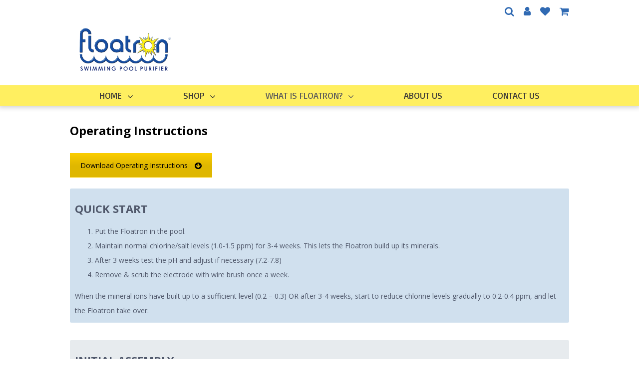

--- FILE ---
content_type: text/css
request_url: https://floatron.co.nz/wp-content/themes/floatron/style.css?ver=1.0.0
body_size: 1066
content:
/*
Theme Name: Floatron
Description: Child theme for Avada theme
Author: Strobe.net.nz
Author URI: http://strobe.net.nz
Template: Avada
Version: 1.0.0
Text Domain:  Avada
*/
ul.products  li.product.type-product{
    max-width: 300px;
}
ul.products  li.product.type-product .product-images img{
top:0!important;
left: 0!important;
width:100%!important;
}
.showwishlist{
    top: -79.5px;
    position: relative;
    width: 220px;
    text-align: left;
    float: right;
}
.yith-wcwl-add-to-wishlist {
	display:none!important;
}
.showwishlist .yith-wcwl-add-to-wishlist, li div.showwishlistlisting .yith-wcwl-add-to-wishlist {
	display:block!important;
    margin: 0;
}
li div.showwishlistlisting{
    position: absolute;
    right: 0;
    top: 0;
    z-index: 99;
    width: 100%;
    text-align: right;
}
li div.showwishlistlisting a.add_to_wishlist {
    text-indent: -9999px;
    text-align: left;
    display: block;
    background: transparent!important;
    position: absolute;
    right: 0;
	width:60px;
}
li div.showwishlistlisting a.add_to_wishlist:after{
    content: "\f08a";
    font-family: 'FontAwesome';
    width: 25px;
    height: 25px;
    display: block;
    color: #306ab3;
    font-size: 20px;
    text-indent: 0;
    position: absolute;
    left: 30px;
    top: 5px;

}
li div.showwishlistlisting a.add_to_wishlist:hover:after{
    content: "\f004";
}
li div.showwishlistlisting .yith-wcwl-wishlistaddedbrowse span.feedback,
li div.showwishlistlisting .yith-wcwl-wishlistexistsbrowse span.feedback{
	display:none!important;
}
li div.showwishlistlisting .yith-wcwl-wishlistaddedbrowse a,
li div.showwishlistlisting .yith-wcwl-wishlistexistsbrowse a{
    margin-right: 10px!important;
}
.fusion-logo ul, .fusion-logo ul li{
	display:inline-block;
	list-style-type:none;
    margin-left: 15px;
}
.summary .single_add_to_wishlist.button{
    font-size: 13px!important;
    font-weight: bold!important;
    text-transform: uppercase!important;
    padding: 4px 8px!important;
    display: inline-block;
    height: 32px!important;
}
.payment_methods li img {
    clear: both!important;
}
@media only screen and (min-width: 1050px){
.fusion-logo ul{
    text-align: left;
    position: absolute;
    right: 0;
    top: 0;
    margin: 0;
}
}
.fusion-logo ul li a{
    font-size: 20px;
}

.headermenusection .fusion-custom-menu-item-contents{
    position: absolute;
    left: -200px;
    top: -8px;
}
.fusion-mobile-menu-icons a{
	color:#306baf!important;
}
.fusion-mobile-menu-icons a:before {
    color: #306baf!important;
}
.fusion-header-v4 .searchform {
    margin-left: 0;
    width: 250px;
}
.fusion-header-v4 .search-table {
    width: 100%;
}

@media only screen and (max-width: 1050px){
.fusion-logo ul{
    position: absolute;
    right: 50px;
    top: -17px;
}
.headermenusection .fusion-custom-menu-item-contents {
    position: absolute;
    left: 0px;
    top: 30px;
}
.fusion-mobile-menu-design-modern.fusion-header-v4 .fusion-logo .searchform {
    display: block!important;
}
.fusion-mobile-menu-icons {
    margin-top: 0!important;
}
}
.woocommerce .button.wccontinueshopping {
    display: table;
    float: right;
    margin-top: -82px!important;
    z-index: 10;
    position: relative;
}
.woocommerce .button.wccontinueshopping:before{
    font-family: 'IcoMoon';
    content: '\f07a';
    margin-right: 6px;
    color: inherit;
}

--- FILE ---
content_type: text/css
request_url: https://floatron.co.nz/wp-content/uploads/js_composer/custom.css?ver=5.4.7
body_size: 62
content:
.woocommerce span.onsale, span.onsale {    background: pink, }